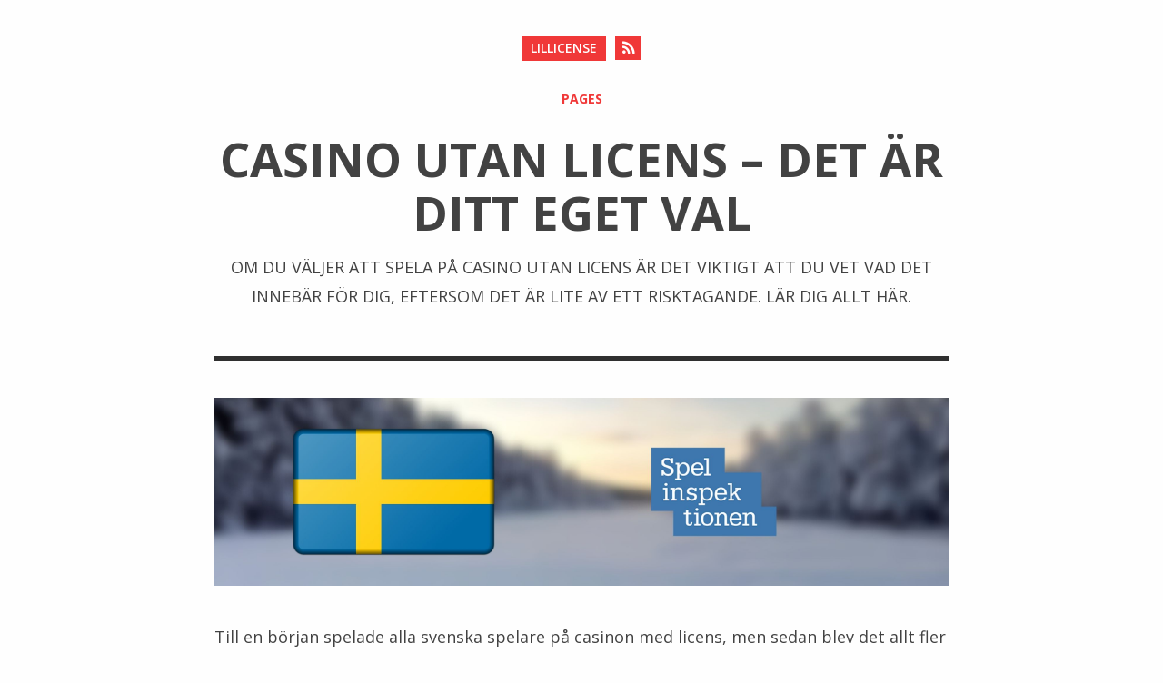

--- FILE ---
content_type: text/html
request_url: https://www.lillicense.org/
body_size: 3489
content:
<!doctype html><html lang=sv-se><head><meta charset=utf-8><meta http-equiv=x-ua-compatible content="IE=edge"><meta name=viewport content="width=device-width,initial-scale=1"><meta name=description content="Om du väljer att spela på casino utan licens är det viktigt att du vet vad det innebär för dig, eftersom det är lite av ett risktagande. Lär dig allt här."><title>Casino Utan Licens - Guide Till Alla Bästa Casinon I Sverige</title><meta name=robots content="index, follow"><meta name=googlebot content=noarchive><link rel=canonical href=https://www.lillicense.org/><meta name=HandheldFriendly content=True><meta name=MobileOptimized content=320><link rel=stylesheet href=https://www.lillicense.org/dist/styles.css><link rel=stylesheet href="https://fonts.googleapis.com/css?family=Open+Sans:300italic,400italic,600italic,700italic,400,600,700,300&subset=latin,cyrillic-ext,latin-ext,cyrillic"><link rel=stylesheet href=https://maxcdn.bootstrapcdn.com/font-awesome/4.7.0/css/font-awesome.min.css integrity=sha384-wvfXpqpZZVQGK6TAh5PVlGOfQNHSoD2xbE+QkPxCAFlNEevoEH3Sl0sibVcOQVnN crossorigin=anonymous><link href=/index.xml rel=alternate type=application/rss+xml></head><body><div id=wrapper><header class=site-header><div class=container><div class=site-title-wrapper><h1 class=site-title><a title=Lillicense href=https://www.lillicense.org/>Lillicense</a></h1><a class=button-square href=https://www.lillicense.org/index.xml><i class="fa fa-rss"></i></a></div><ul class=site-nav><li class=site-nav-item><a title=Pages href=/pages/>Pages</a></li></ul></div></header><div id=container><div class=container><article class=post-container><header class=post-header><h1 class=post-title>Casino utan licens – det är ditt eget val</h1><p class=post-description>Om du väljer att spela på casino utan licens är det viktigt att du vet vad det innebär för dig, eftersom det är lite av ett risktagande. Lär dig allt här.</p></header><div class="post-content clearfix"><p><center></p><p><img src=/images/uploads/svensk-flagga-spelinspektionen-9.jpg alt="Svensk flagga och Spelinspektionens logga"></p><p></center></p><p>Till en början spelade alla svenska spelare på casinon med licens, men sedan blev det allt fler som testade casino utan licens. Det fanns flera anledningar till detta, bland annat möjligheten att få många bonusar. Det är inte heller olagligt för svenskar att spela på dessa casinon utan licens. Om du väljer att göra det är det dock bra att du vet vad det betyder för dig som spelare i Sverige och det är det vi försöker redogöra för här.</p><h2>Casino utan svensk licens Trustly – finns det?</h2><p>Nästan alla svenska casinon med licens erbjuder Trustly som betalningsmetod. Detta är en snabb metod som skapat något som kallas för casino utan registrering. Du spelar egentligen inte utan registrering, utan snarare med snabb registrering, eftersom den sker i samband med din första insättning. När du verifierar din inbetalning genom Trustly med bankid öppnar du samtidigt ett konto på casinot. Alla svenska casinon kräver registrering med bank id, så det är mycket praktiskt med Trustly. Om du däremot väljer ett casino utan licens är det inte säkert att de godtar bankid och då kan du inte heller använda Trustly. Det finns dock ett fåtal casino utan svensk licens som har med Trustly bland sina betalningsalternativ, men det är inte särskilt många. De alternativ som erbjuds är istället Visa, Mastercard och eventuellt andra kort, vanliga banköverföringar, Skrill, Neteller, Paysafecard och ibland faktura med olika metoder. Faktura är nu för tiden förbjudet på svenska casinon, så om du vill betala på det sättet måste du välja ett casino utan svensk licens.</p><h2>Casino utan licens – vad betyder det för dig?</h2><p>Numera behöver alla sajter som riktar in sig på den svenska marknaden ha en licens i Sverige. Detta gäller för alla spelsajter, inklusive casino och sport. Sajterna kontrolleras av Spelinspektionen. De ser till att sajterna är rättvisa och pålitliga, men även att de främjar ansvarsfullt spelande. Det är många detaljer som visar på detta. En del är att spelarna sätter in gränser för hur mycket de vill sätta in per dag, vecka och månad. Casinot får inte tillåta insättningar över dessa summor. En annan del är att marknadsföringen begränsas och även bonusarna. En spelare kan bara hämta en bonus hos varje spelföretag. Lägg märke till att det är varje spelbolag och inte varje casino. Det finns nämligen en hel del företag som äger fler än ett casino. Om du då hämtat en bonus på ett av deras casinon kan du inte hämta bonusarna på de andra. Förutom detta måste casinot vara anslutet till www.Spelpaus.se, vilket är ett nationellt avstängningsregister, där spelarna kan stänga av sig själva från allt licensierat spel i Sverige. Alla dessa delar finns på casinon med svensk licens, men på casinon utan licens krävs inte detta.</p><h2>Spela casino utan licens – vilka bonusar erbjuds?</h2><p>En av anledningarna till att välja ett casino utan licens när du vill spela om pengar är att du då kan ta emot många bonusar. Vanligtvis får du en välkomstbonus vid din första insättning och sedan kan du få fler insättningsbonusar, free spins, cashback-bonusar med mera. Tänk på att regler villkor gäller för alla dessa kampanjer. Läs reglerna noggrant innan du bestämmer dig för om du vill hämta bonusen eller inte. En VIP-bonus kan till exempel se väldigt lockande ut, men om den har ett mycket högt omsättningskrav är det kanske inte värt att hämta den. Då kan det vara bättre att spela utan bonus och veta att du kan ta ut dina vinster om du vill.</p><h2>Casino utan svensk licens med Trustly – vad gäller för uttagen?</h2><p>På de sajter som Spelinspektionen gett sin licens i Sverige är alla vinster skattefria. Om du däremot väljer ett casino utan licens i Sverige kan du inte vara säker på detta. Det beror mestadels på var casinot har sin licens ifrån. Om licensen kommer från Malta är vinsterna också skattefria, eftersom Malta tillhör EU.</p><p>Förutom skatt kan du ibland behöva betala andra avgifter. Svenska casinon kör alltid med spel i svenska kronor, så du slipper växlingsavgifter och dåliga växlingskurser till annan valuta, exempelvis euro.</p><h2>Spela casino utan svensk licens – vilka spel erbjuder de?</h2><p>När du valt att spela på ett casino är spelutbudet ganska likt på alla casinon. Det finns alltid ett stort urval av slots och spelautomater, ibland tiotals olika slots, ibland hundratals och ibland tusentals. Du hittar också bordsspel som roulette och blackjack. Det brukar finnas ett fåtal vanliga casinospel och desto fler live casinospel. Skillnaden mellan casinon med svensk licens och casinon utan svensk licens är till exempel vilka spelutvecklare som har med sina spel på casinot. En utvecklare som Evolution Gaming bidrar endast med sina spel på casinon med svensk licens och det finns andra tillverkare som inte finns med på casinon med svensk licens. På svenska casinon hittar du också ibland spel i live casinot med en dealer som talar svenska, vilket du knappast hittar på casinon som inte vänder sig till den svenska publiken.</p><h2>Online casino utan svensk licens – kan du spela trots Spelpaus?</h2><p>En annan anledning att välja casino utan svensk licens är om man stängt av sig via Spelpaus och ändå vill spela. Avstängningen på Spelpaus gäller endast anläggningar med svenska licenser, både travbanor och liknande i Sverige och spelsajter på nätet. Detta betyder att casinon utan svensk licens är ett sätt att komma runt avstängningen. Om du är ute efter detta måste du dock tänka efter noga. Vi rekommenderar ett besök på www.Stodlinjen.se först för att testa att du inte är i riskzonen för problematiskt spelande.</p><p>Kom ihåg att du också kan spela gratis. Spelen fungerar likadant och det är ett lika bra tidsfördriv utan kostnad som med kostnad. Den stora skillnaden är dock att du inte kan förlora några pengar. Du kan visserligen inte heller vinna några riktiga pengar, men om du bara är ute efter lite nöje medan du exempelvis väntar på bussen kanske gratisspel går lika bra för dig.</p></div></article></div></div></div><footer class=footer><div class=container><div class=site-menu-wrapper><h3></h3><div></div></div></div><div class=container><div class=site-title-wrapper><h3 class=site-title><a title=Lillicense href=https://www.lillicense.org/>Lillicense</a></h3><a class="button-square button-jump-top js-jump-top" href=#><i class="fa fa-angle-up"></i></a></div><p class=footer-copyright><span>&copy; 2020</span></p></div></footer><script src=https://www.lillicense.org/js/jquery-1.11.3.min.js></script><script src=https://www.lillicense.org/js/jquery.fitvids.js></script><script src=https://cdnjs.cloudflare.com/ajax/libs/highlight.js/9.12.0/highlight.min.js></script><script src=https://www.lillicense.org/js/scripts.js></script><script defer src="https://static.cloudflareinsights.com/beacon.min.js/vcd15cbe7772f49c399c6a5babf22c1241717689176015" integrity="sha512-ZpsOmlRQV6y907TI0dKBHq9Md29nnaEIPlkf84rnaERnq6zvWvPUqr2ft8M1aS28oN72PdrCzSjY4U6VaAw1EQ==" data-cf-beacon='{"version":"2024.11.0","token":"55e2b73ea06045218ef6f5cd907412fd","r":1,"server_timing":{"name":{"cfCacheStatus":true,"cfEdge":true,"cfExtPri":true,"cfL4":true,"cfOrigin":true,"cfSpeedBrain":true},"location_startswith":null}}' crossorigin="anonymous"></script>
</body></html>

--- FILE ---
content_type: text/javascript
request_url: https://www.lillicense.org/js/scripts.js
body_size: -124
content:
jQuery(function($) {

    /* ============================================================ */
    /* Responsive Videos */
    /* ============================================================ */

    $(".post-content").fitVids();

    /* ============================================================ */
    /* Scroll To Top */
    /* ============================================================ */

    $('.js-jump-top').on('click', function(e) {
        e.preventDefault();

        $('html, body').animate({'scrollTop': 0});
    });
});

hljs.initHighlightingOnLoad();
